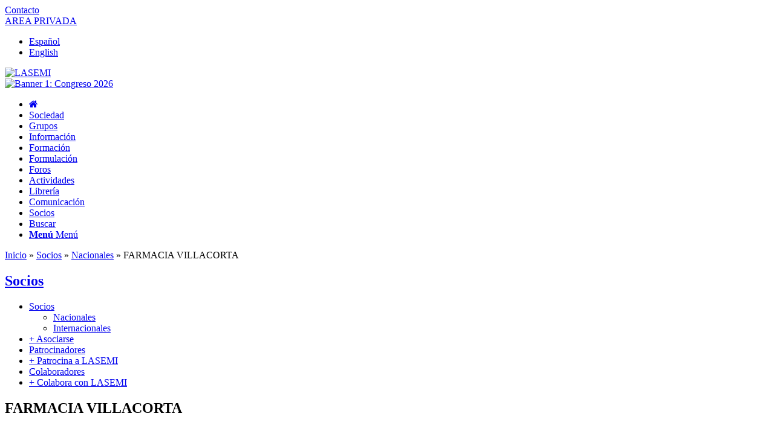

--- FILE ---
content_type: text/html; charset=UTF-8
request_url: https://www.lasemi.es/socios/farmacia-villacorta
body_size: 19720
content:
<!DOCTYPE html><html dir="ltr" lang="es" prefix="og: https://ogp.me/ns#" class="html_boxed responsive av-preloader-disabled  html_header_top html_logo_left html_bottom_nav_header html_menu_left html_slim html_header_sticky_disabled html_header_shrinking_disabled html_header_topbar_active html_mobile_menu_phone html_header_searchicon html_content_align_center html_header_unstick_top_disabled html_header_stretch_disabled html_minimal_header html_av-overlay-side html_av-overlay-side-classic html_av-submenu-noclone html_entry_id_20555 av-cookies-no-cookie-consent av-no-preview av-default-lightbox html_text_menu_active av-mobile-menu-switch-default"><head><script data-no-optimize="1">var litespeed_docref=sessionStorage.getItem("litespeed_docref");litespeed_docref&&(Object.defineProperty(document,"referrer",{get:function(){return litespeed_docref}}),sessionStorage.removeItem("litespeed_docref"));</script> <meta charset="UTF-8" /><meta name="robots" content="index, follow" /><meta name="viewport" content="width=device-width, initial-scale=1"><title>FARMACIA VILLACORTA - LASEMI</title><meta name="description" content="Tel.: (+34) 945 262 839" /><meta name="robots" content="max-image-preview:large" /><meta name="author" content="816 RABUSO"/><link rel="canonical" href="https://www.lasemi.es/socios/farmacia-villacorta" /><meta name="generator" content="All in One SEO Pro (AIOSEO) 4.9.3" /><meta property="og:locale" content="es_ES" /><meta property="og:site_name" content="LASEMI - Sociedad española del medicamento individualizado" /><meta property="og:type" content="article" /><meta property="og:title" content="FARMACIA VILLACORTA - LASEMI" /><meta property="og:description" content="Tel.: (+34) 945 262 839" /><meta property="og:url" content="https://www.lasemi.es/socios/farmacia-villacorta" /><meta property="og:image" content="https://www.lasemi.es/cms/files/LASEMI_Logo_RGB.jpg" /><meta property="og:image:secure_url" content="https://www.lasemi.es/cms/files/LASEMI_Logo_RGB.jpg" /><meta property="og:image:width" content="1890" /><meta property="og:image:height" content="1022" /><meta property="article:published_time" content="2023-11-08T10:54:03+00:00" /><meta property="article:modified_time" content="2024-07-04T07:51:51+00:00" /><meta name="twitter:card" content="summary_large_image" /><meta name="twitter:title" content="FARMACIA VILLACORTA - LASEMI" /><meta name="twitter:description" content="Tel.: (+34) 945 262 839" /><meta name="twitter:image" content="https://www.lasemi.es/cms/files/LASEMI_Logo_RGB.jpg" /> <script type="application/ld+json" class="aioseo-schema">{"@context":"https:\/\/schema.org","@graph":[{"@type":"BlogPosting","@id":"https:\/\/www.lasemi.es\/socios\/farmacia-villacorta#blogposting","name":"FARMACIA VILLACORTA - LASEMI","headline":"FARMACIA VILLACORTA","author":{"@id":"https:\/\/www.lasemi.es\/author\/816#author"},"publisher":{"@id":"https:\/\/www.lasemi.es\/#organization"},"image":{"@type":"ImageObject","url":"https:\/\/www.lasemi.es\/cms\/files\/LASEMI_Farmacia_Logo_690x390.jpg","@id":"https:\/\/www.lasemi.es\/socios\/farmacia-villacorta\/#articleImage","width":690,"height":390},"datePublished":"2023-11-08T11:54:03+01:00","dateModified":"2024-07-04T09:51:51+02:00","inLanguage":"es-ES","mainEntityOfPage":{"@id":"https:\/\/www.lasemi.es\/socios\/farmacia-villacorta#webpage"},"isPartOf":{"@id":"https:\/\/www.lasemi.es\/socios\/farmacia-villacorta#webpage"},"articleSection":"Nacionales, Socios"},{"@type":"BreadcrumbList","@id":"https:\/\/www.lasemi.es\/socios\/farmacia-villacorta#breadcrumblist","itemListElement":[{"@type":"ListItem","@id":"https:\/\/www.lasemi.es#listItem","position":1,"name":"Inicio","item":"https:\/\/www.lasemi.es","nextItem":{"@type":"ListItem","@id":"https:\/\/www.lasemi.es\/socios#listItem","name":"Socios"}},{"@type":"ListItem","@id":"https:\/\/www.lasemi.es\/socios#listItem","position":2,"name":"Socios","item":"https:\/\/www.lasemi.es\/socios","nextItem":{"@type":"ListItem","@id":"https:\/\/www.lasemi.es\/socios\/nacionales#listItem","name":"Nacionales"},"previousItem":{"@type":"ListItem","@id":"https:\/\/www.lasemi.es#listItem","name":"Inicio"}},{"@type":"ListItem","@id":"https:\/\/www.lasemi.es\/socios\/nacionales#listItem","position":3,"name":"Nacionales","item":"https:\/\/www.lasemi.es\/socios\/nacionales","nextItem":{"@type":"ListItem","@id":"https:\/\/www.lasemi.es\/socios\/farmacia-villacorta#listItem","name":"FARMACIA VILLACORTA"},"previousItem":{"@type":"ListItem","@id":"https:\/\/www.lasemi.es\/socios#listItem","name":"Socios"}},{"@type":"ListItem","@id":"https:\/\/www.lasemi.es\/socios\/farmacia-villacorta#listItem","position":4,"name":"FARMACIA VILLACORTA","previousItem":{"@type":"ListItem","@id":"https:\/\/www.lasemi.es\/socios\/nacionales#listItem","name":"Nacionales"}}]},{"@type":"Organization","@id":"https:\/\/www.lasemi.es\/#organization","name":"LASEMI","description":"Sociedad espa\u00f1ola del medicamento individualizado","url":"https:\/\/www.lasemi.es\/","telephone":"+34911591320","logo":{"@type":"ImageObject","url":"https:\/\/www.lasemi.es\/cms\/files\/LASEMI_Logo_RGB.jpg","@id":"https:\/\/www.lasemi.es\/socios\/farmacia-villacorta\/#organizationLogo","width":1890,"height":1022},"image":{"@id":"https:\/\/www.lasemi.es\/socios\/farmacia-villacorta\/#organizationLogo"},"sameAs":["https:\/\/www.instagram.com\/lasemi_esp\/","https:\/\/www.youtube.com\/@SociedadLASEMI","https:\/\/www.linkedin.com\/company\/LASEMI"]},{"@type":"Person","@id":"https:\/\/www.lasemi.es\/author\/816#author","url":"https:\/\/www.lasemi.es\/author\/816","name":"816 RABUSO"},{"@type":"WebPage","@id":"https:\/\/www.lasemi.es\/socios\/farmacia-villacorta#webpage","url":"https:\/\/www.lasemi.es\/socios\/farmacia-villacorta","name":"FARMACIA VILLACORTA - LASEMI","description":"Tel.: (+34) 945 262 839","inLanguage":"es-ES","isPartOf":{"@id":"https:\/\/www.lasemi.es\/#website"},"breadcrumb":{"@id":"https:\/\/www.lasemi.es\/socios\/farmacia-villacorta#breadcrumblist"},"author":{"@id":"https:\/\/www.lasemi.es\/author\/816#author"},"creator":{"@id":"https:\/\/www.lasemi.es\/author\/816#author"},"datePublished":"2023-11-08T11:54:03+01:00","dateModified":"2024-07-04T09:51:51+02:00"},{"@type":"WebSite","@id":"https:\/\/www.lasemi.es\/#website","url":"https:\/\/www.lasemi.es\/","name":"LASEMI","description":"Sociedad espa\u00f1ola del medicamento individualizado","inLanguage":"es-ES","publisher":{"@id":"https:\/\/www.lasemi.es\/#organization"}}]}</script> <link rel="alternate" type="application/rss+xml" title="LASEMI &raquo; Feed" href="https://www.lasemi.es/feed" /><link rel="alternate" type="application/rss+xml" title="LASEMI &raquo; Feed de los comentarios" href="https://www.lasemi.es/comments/feed" /><link rel="alternate" title="oEmbed (JSON)" type="application/json+oembed" href="https://www.lasemi.es/wp-json/oembed/1.0/embed?url=https%3A%2F%2Fwww.lasemi.es%2Fsocios%2Ffarmacia-villacorta" /><link rel="alternate" title="oEmbed (XML)" type="text/xml+oembed" href="https://www.lasemi.es/wp-json/oembed/1.0/embed?url=https%3A%2F%2Fwww.lasemi.es%2Fsocios%2Ffarmacia-villacorta&#038;format=xml" /><style id='wp-img-auto-sizes-contain-inline-css' type='text/css'>img:is([sizes=auto i],[sizes^="auto," i]){contain-intrinsic-size:3000px 1500px}
/*# sourceURL=wp-img-auto-sizes-contain-inline-css */</style><link data-optimized="2" rel="stylesheet" href="https://www.lasemi.es/cms/wp-content/litespeed/ucss/5b031fbe5f2a3cf5a934b0f721223796.css?ver=cb35e" /><style id='global-styles-inline-css' type='text/css'>:root{--wp--preset--aspect-ratio--square: 1;--wp--preset--aspect-ratio--4-3: 4/3;--wp--preset--aspect-ratio--3-4: 3/4;--wp--preset--aspect-ratio--3-2: 3/2;--wp--preset--aspect-ratio--2-3: 2/3;--wp--preset--aspect-ratio--16-9: 16/9;--wp--preset--aspect-ratio--9-16: 9/16;--wp--preset--color--black: #000000;--wp--preset--color--cyan-bluish-gray: #abb8c3;--wp--preset--color--white: #ffffff;--wp--preset--color--pale-pink: #f78da7;--wp--preset--color--vivid-red: #cf2e2e;--wp--preset--color--luminous-vivid-orange: #ff6900;--wp--preset--color--luminous-vivid-amber: #fcb900;--wp--preset--color--light-green-cyan: #7bdcb5;--wp--preset--color--vivid-green-cyan: #00d084;--wp--preset--color--pale-cyan-blue: #8ed1fc;--wp--preset--color--vivid-cyan-blue: #0693e3;--wp--preset--color--vivid-purple: #9b51e0;--wp--preset--color--metallic-red: #b02b2c;--wp--preset--color--maximum-yellow-red: #edae44;--wp--preset--color--yellow-sun: #eeee22;--wp--preset--color--palm-leaf: #83a846;--wp--preset--color--aero: #7bb0e7;--wp--preset--color--old-lavender: #745f7e;--wp--preset--color--steel-teal: #5f8789;--wp--preset--color--raspberry-pink: #d65799;--wp--preset--color--medium-turquoise: #4ecac2;--wp--preset--gradient--vivid-cyan-blue-to-vivid-purple: linear-gradient(135deg,rgb(6,147,227) 0%,rgb(155,81,224) 100%);--wp--preset--gradient--light-green-cyan-to-vivid-green-cyan: linear-gradient(135deg,rgb(122,220,180) 0%,rgb(0,208,130) 100%);--wp--preset--gradient--luminous-vivid-amber-to-luminous-vivid-orange: linear-gradient(135deg,rgb(252,185,0) 0%,rgb(255,105,0) 100%);--wp--preset--gradient--luminous-vivid-orange-to-vivid-red: linear-gradient(135deg,rgb(255,105,0) 0%,rgb(207,46,46) 100%);--wp--preset--gradient--very-light-gray-to-cyan-bluish-gray: linear-gradient(135deg,rgb(238,238,238) 0%,rgb(169,184,195) 100%);--wp--preset--gradient--cool-to-warm-spectrum: linear-gradient(135deg,rgb(74,234,220) 0%,rgb(151,120,209) 20%,rgb(207,42,186) 40%,rgb(238,44,130) 60%,rgb(251,105,98) 80%,rgb(254,248,76) 100%);--wp--preset--gradient--blush-light-purple: linear-gradient(135deg,rgb(255,206,236) 0%,rgb(152,150,240) 100%);--wp--preset--gradient--blush-bordeaux: linear-gradient(135deg,rgb(254,205,165) 0%,rgb(254,45,45) 50%,rgb(107,0,62) 100%);--wp--preset--gradient--luminous-dusk: linear-gradient(135deg,rgb(255,203,112) 0%,rgb(199,81,192) 50%,rgb(65,88,208) 100%);--wp--preset--gradient--pale-ocean: linear-gradient(135deg,rgb(255,245,203) 0%,rgb(182,227,212) 50%,rgb(51,167,181) 100%);--wp--preset--gradient--electric-grass: linear-gradient(135deg,rgb(202,248,128) 0%,rgb(113,206,126) 100%);--wp--preset--gradient--midnight: linear-gradient(135deg,rgb(2,3,129) 0%,rgb(40,116,252) 100%);--wp--preset--font-size--small: 1rem;--wp--preset--font-size--medium: 1.125rem;--wp--preset--font-size--large: 1.75rem;--wp--preset--font-size--x-large: clamp(1.75rem, 3vw, 2.25rem);--wp--preset--spacing--20: 0.44rem;--wp--preset--spacing--30: 0.67rem;--wp--preset--spacing--40: 1rem;--wp--preset--spacing--50: 1.5rem;--wp--preset--spacing--60: 2.25rem;--wp--preset--spacing--70: 3.38rem;--wp--preset--spacing--80: 5.06rem;--wp--preset--shadow--natural: 6px 6px 9px rgba(0, 0, 0, 0.2);--wp--preset--shadow--deep: 12px 12px 50px rgba(0, 0, 0, 0.4);--wp--preset--shadow--sharp: 6px 6px 0px rgba(0, 0, 0, 0.2);--wp--preset--shadow--outlined: 6px 6px 0px -3px rgb(255, 255, 255), 6px 6px rgb(0, 0, 0);--wp--preset--shadow--crisp: 6px 6px 0px rgb(0, 0, 0);}:root { --wp--style--global--content-size: 800px;--wp--style--global--wide-size: 1130px; }:where(body) { margin: 0; }.wp-site-blocks > .alignleft { float: left; margin-right: 2em; }.wp-site-blocks > .alignright { float: right; margin-left: 2em; }.wp-site-blocks > .aligncenter { justify-content: center; margin-left: auto; margin-right: auto; }:where(.is-layout-flex){gap: 0.5em;}:where(.is-layout-grid){gap: 0.5em;}.is-layout-flow > .alignleft{float: left;margin-inline-start: 0;margin-inline-end: 2em;}.is-layout-flow > .alignright{float: right;margin-inline-start: 2em;margin-inline-end: 0;}.is-layout-flow > .aligncenter{margin-left: auto !important;margin-right: auto !important;}.is-layout-constrained > .alignleft{float: left;margin-inline-start: 0;margin-inline-end: 2em;}.is-layout-constrained > .alignright{float: right;margin-inline-start: 2em;margin-inline-end: 0;}.is-layout-constrained > .aligncenter{margin-left: auto !important;margin-right: auto !important;}.is-layout-constrained > :where(:not(.alignleft):not(.alignright):not(.alignfull)){max-width: var(--wp--style--global--content-size);margin-left: auto !important;margin-right: auto !important;}.is-layout-constrained > .alignwide{max-width: var(--wp--style--global--wide-size);}body .is-layout-flex{display: flex;}.is-layout-flex{flex-wrap: wrap;align-items: center;}.is-layout-flex > :is(*, div){margin: 0;}body .is-layout-grid{display: grid;}.is-layout-grid > :is(*, div){margin: 0;}body{padding-top: 0px;padding-right: 0px;padding-bottom: 0px;padding-left: 0px;}a:where(:not(.wp-element-button)){text-decoration: underline;}:root :where(.wp-element-button, .wp-block-button__link){background-color: #32373c;border-width: 0;color: #fff;font-family: inherit;font-size: inherit;font-style: inherit;font-weight: inherit;letter-spacing: inherit;line-height: inherit;padding-top: calc(0.667em + 2px);padding-right: calc(1.333em + 2px);padding-bottom: calc(0.667em + 2px);padding-left: calc(1.333em + 2px);text-decoration: none;text-transform: inherit;}.has-black-color{color: var(--wp--preset--color--black) !important;}.has-cyan-bluish-gray-color{color: var(--wp--preset--color--cyan-bluish-gray) !important;}.has-white-color{color: var(--wp--preset--color--white) !important;}.has-pale-pink-color{color: var(--wp--preset--color--pale-pink) !important;}.has-vivid-red-color{color: var(--wp--preset--color--vivid-red) !important;}.has-luminous-vivid-orange-color{color: var(--wp--preset--color--luminous-vivid-orange) !important;}.has-luminous-vivid-amber-color{color: var(--wp--preset--color--luminous-vivid-amber) !important;}.has-light-green-cyan-color{color: var(--wp--preset--color--light-green-cyan) !important;}.has-vivid-green-cyan-color{color: var(--wp--preset--color--vivid-green-cyan) !important;}.has-pale-cyan-blue-color{color: var(--wp--preset--color--pale-cyan-blue) !important;}.has-vivid-cyan-blue-color{color: var(--wp--preset--color--vivid-cyan-blue) !important;}.has-vivid-purple-color{color: var(--wp--preset--color--vivid-purple) !important;}.has-metallic-red-color{color: var(--wp--preset--color--metallic-red) !important;}.has-maximum-yellow-red-color{color: var(--wp--preset--color--maximum-yellow-red) !important;}.has-yellow-sun-color{color: var(--wp--preset--color--yellow-sun) !important;}.has-palm-leaf-color{color: var(--wp--preset--color--palm-leaf) !important;}.has-aero-color{color: var(--wp--preset--color--aero) !important;}.has-old-lavender-color{color: var(--wp--preset--color--old-lavender) !important;}.has-steel-teal-color{color: var(--wp--preset--color--steel-teal) !important;}.has-raspberry-pink-color{color: var(--wp--preset--color--raspberry-pink) !important;}.has-medium-turquoise-color{color: var(--wp--preset--color--medium-turquoise) !important;}.has-black-background-color{background-color: var(--wp--preset--color--black) !important;}.has-cyan-bluish-gray-background-color{background-color: var(--wp--preset--color--cyan-bluish-gray) !important;}.has-white-background-color{background-color: var(--wp--preset--color--white) !important;}.has-pale-pink-background-color{background-color: var(--wp--preset--color--pale-pink) !important;}.has-vivid-red-background-color{background-color: var(--wp--preset--color--vivid-red) !important;}.has-luminous-vivid-orange-background-color{background-color: var(--wp--preset--color--luminous-vivid-orange) !important;}.has-luminous-vivid-amber-background-color{background-color: var(--wp--preset--color--luminous-vivid-amber) !important;}.has-light-green-cyan-background-color{background-color: var(--wp--preset--color--light-green-cyan) !important;}.has-vivid-green-cyan-background-color{background-color: var(--wp--preset--color--vivid-green-cyan) !important;}.has-pale-cyan-blue-background-color{background-color: var(--wp--preset--color--pale-cyan-blue) !important;}.has-vivid-cyan-blue-background-color{background-color: var(--wp--preset--color--vivid-cyan-blue) !important;}.has-vivid-purple-background-color{background-color: var(--wp--preset--color--vivid-purple) !important;}.has-metallic-red-background-color{background-color: var(--wp--preset--color--metallic-red) !important;}.has-maximum-yellow-red-background-color{background-color: var(--wp--preset--color--maximum-yellow-red) !important;}.has-yellow-sun-background-color{background-color: var(--wp--preset--color--yellow-sun) !important;}.has-palm-leaf-background-color{background-color: var(--wp--preset--color--palm-leaf) !important;}.has-aero-background-color{background-color: var(--wp--preset--color--aero) !important;}.has-old-lavender-background-color{background-color: var(--wp--preset--color--old-lavender) !important;}.has-steel-teal-background-color{background-color: var(--wp--preset--color--steel-teal) !important;}.has-raspberry-pink-background-color{background-color: var(--wp--preset--color--raspberry-pink) !important;}.has-medium-turquoise-background-color{background-color: var(--wp--preset--color--medium-turquoise) !important;}.has-black-border-color{border-color: var(--wp--preset--color--black) !important;}.has-cyan-bluish-gray-border-color{border-color: var(--wp--preset--color--cyan-bluish-gray) !important;}.has-white-border-color{border-color: var(--wp--preset--color--white) !important;}.has-pale-pink-border-color{border-color: var(--wp--preset--color--pale-pink) !important;}.has-vivid-red-border-color{border-color: var(--wp--preset--color--vivid-red) !important;}.has-luminous-vivid-orange-border-color{border-color: var(--wp--preset--color--luminous-vivid-orange) !important;}.has-luminous-vivid-amber-border-color{border-color: var(--wp--preset--color--luminous-vivid-amber) !important;}.has-light-green-cyan-border-color{border-color: var(--wp--preset--color--light-green-cyan) !important;}.has-vivid-green-cyan-border-color{border-color: var(--wp--preset--color--vivid-green-cyan) !important;}.has-pale-cyan-blue-border-color{border-color: var(--wp--preset--color--pale-cyan-blue) !important;}.has-vivid-cyan-blue-border-color{border-color: var(--wp--preset--color--vivid-cyan-blue) !important;}.has-vivid-purple-border-color{border-color: var(--wp--preset--color--vivid-purple) !important;}.has-metallic-red-border-color{border-color: var(--wp--preset--color--metallic-red) !important;}.has-maximum-yellow-red-border-color{border-color: var(--wp--preset--color--maximum-yellow-red) !important;}.has-yellow-sun-border-color{border-color: var(--wp--preset--color--yellow-sun) !important;}.has-palm-leaf-border-color{border-color: var(--wp--preset--color--palm-leaf) !important;}.has-aero-border-color{border-color: var(--wp--preset--color--aero) !important;}.has-old-lavender-border-color{border-color: var(--wp--preset--color--old-lavender) !important;}.has-steel-teal-border-color{border-color: var(--wp--preset--color--steel-teal) !important;}.has-raspberry-pink-border-color{border-color: var(--wp--preset--color--raspberry-pink) !important;}.has-medium-turquoise-border-color{border-color: var(--wp--preset--color--medium-turquoise) !important;}.has-vivid-cyan-blue-to-vivid-purple-gradient-background{background: var(--wp--preset--gradient--vivid-cyan-blue-to-vivid-purple) !important;}.has-light-green-cyan-to-vivid-green-cyan-gradient-background{background: var(--wp--preset--gradient--light-green-cyan-to-vivid-green-cyan) !important;}.has-luminous-vivid-amber-to-luminous-vivid-orange-gradient-background{background: var(--wp--preset--gradient--luminous-vivid-amber-to-luminous-vivid-orange) !important;}.has-luminous-vivid-orange-to-vivid-red-gradient-background{background: var(--wp--preset--gradient--luminous-vivid-orange-to-vivid-red) !important;}.has-very-light-gray-to-cyan-bluish-gray-gradient-background{background: var(--wp--preset--gradient--very-light-gray-to-cyan-bluish-gray) !important;}.has-cool-to-warm-spectrum-gradient-background{background: var(--wp--preset--gradient--cool-to-warm-spectrum) !important;}.has-blush-light-purple-gradient-background{background: var(--wp--preset--gradient--blush-light-purple) !important;}.has-blush-bordeaux-gradient-background{background: var(--wp--preset--gradient--blush-bordeaux) !important;}.has-luminous-dusk-gradient-background{background: var(--wp--preset--gradient--luminous-dusk) !important;}.has-pale-ocean-gradient-background{background: var(--wp--preset--gradient--pale-ocean) !important;}.has-electric-grass-gradient-background{background: var(--wp--preset--gradient--electric-grass) !important;}.has-midnight-gradient-background{background: var(--wp--preset--gradient--midnight) !important;}.has-small-font-size{font-size: var(--wp--preset--font-size--small) !important;}.has-medium-font-size{font-size: var(--wp--preset--font-size--medium) !important;}.has-large-font-size{font-size: var(--wp--preset--font-size--large) !important;}.has-x-large-font-size{font-size: var(--wp--preset--font-size--x-large) !important;}
/*# sourceURL=global-styles-inline-css */</style> <script type="litespeed/javascript" data-src="https://www.lasemi.es/cms/wp-includes/js/jquery/jquery.min.js" id="jquery-core-js"></script> <script id="3d-flip-book-client-locale-loader-js-extra" type="litespeed/javascript">var FB3D_CLIENT_LOCALE={"ajaxurl":"https://www.lasemi.es/cms/wp-admin/admin-ajax.php","dictionary":{"Table of contents":"Table of contents","Close":"Close","Bookmarks":"Bookmarks","Thumbnails":"Thumbnails","Search":"Search","Share":"Share","Facebook":"Facebook","Twitter":"Twitter","Email":"Email","Play":"Play","Previous page":"Previous page","Next page":"Next page","Zoom in":"Zoom in","Zoom out":"Zoom out","Fit view":"Fit view","Auto play":"Auto play","Full screen":"Full screen","More":"More","Smart pan":"Smart pan","Single page":"Single page","Sounds":"Sounds","Stats":"Stats","Print":"Print","Download":"Download","Goto first page":"Goto first page","Goto last page":"Goto last page"},"images":"https://www.lasemi.es/cms/wp-content/plugins/3d-flip-book/assets/images/","jsData":{"urls":[],"posts":{"ids_mis":[],"ids":[]},"pages":[],"firstPages":[],"bookCtrlProps":{"actions":{"cmdDefaultZoom":{"enabled":"0","enabledInNarrow":"0"},"cmdFastBackward":{"enabled":"0","enabledInNarrow":"0"},"cmdBackward":{"enabled":"auto","enabledInNarrow":"1"},"cmdBigBackward":{"enabled":"0","enabledInNarrow":"0"},"cmdForward":{"enabled":"auto","enabledInNarrow":"1"},"cmdBigForward":{"enabled":"0","enabledInNarrow":"0"},"cmdFastForward":{"enabled":"0","enabledInNarrow":"0"},"cmdSave":{"enabled":"0","enabledInNarrow":"0"},"cmdPrint":{"enabled":"0","enabledInNarrow":"0"},"widSettings":{"enabled":"0","enabledInNarrow":"0"},"cmdSinglePage":{"enabled":"0","active":"0","enabledInNarrow":"1","activeForMobile":"auto"},"cmdSounds":{"enabled":"0","enabledInNarrow":"0","active":"0"},"cmdStats":{"enabled":"0","enabledInNarrow":"0","active":"0"},"cmdLightingUp":{"enabled":"0","enabledInNarrow":"0"},"cmdLightingDown":{"enabled":"0","enabledInNarrow":"0"},"mouseCmdRotate":{"enabled":"0"},"cmdShare":{"enabled":"0","enabledInNarrow":"0"}},"flushed":!0},"bookTemplates":[]},"key":"3d-flip-book","pdfJS":{"pdfJsLib":"https://www.lasemi.es/cms/wp-content/plugins/3d-flip-book/assets/js/pdf.min.js?ver=4.3.136","pdfJsWorker":"https://www.lasemi.es/cms/wp-content/plugins/3d-flip-book/assets/js/pdf.worker.js?ver=4.3.136","stablePdfJsLib":"https://www.lasemi.es/cms/wp-content/plugins/3d-flip-book/assets/js/stable/pdf.min.js?ver=2.5.207","stablePdfJsWorker":"https://www.lasemi.es/cms/wp-content/plugins/3d-flip-book/assets/js/stable/pdf.worker.js?ver=2.5.207","pdfJsCMapUrl":"https://www.lasemi.es/cms/wp-content/plugins/3d-flip-book/assets/cmaps/"},"cacheurl":"https://www.lasemi.es/cms/files/3d-flip-book/cache/","pluginsurl":"https://www.lasemi.es/cms/wp-content/plugins/","pluginurl":"https://www.lasemi.es/cms/wp-content/plugins/3d-flip-book/","thumbnailSize":{"width":"80","height":"80"},"version":"1.16.16"}</script> <link rel="https://api.w.org/" href="https://www.lasemi.es/wp-json/" /><link rel="alternate" title="JSON" type="application/json" href="https://www.lasemi.es/wp-json/wp/v2/posts/20555" /><style>.cmplz-hidden {
					display: none !important;
				}</style><link rel="profile" href="https://gmpg.org/xfn/11" /><link rel="alternate" type="application/rss+xml" title="LASEMI RSS2 Feed" href="https://www.lasemi.es/feed" /><link rel="pingback" href="https://www.lasemi.es/cms/xmlrpc.php" />
<!--[if lt IE 9]><script src="https://www.lasemi.es/cms/wp-content/themes/enfold/js/html5shiv.js"></script><![endif]--><link rel="icon" href="https://www.lasemi.es/cms/files/LASEMI_favicon.jpg" type="image/x-icon"> <script type="litespeed/javascript">window.ajaxurl="https://www.lasemi.es/cms/wp-admin/admin-ajax.php"
window.WPBannerize={"General":{"impressions_enabled":!0,"clicks_enabled":!0},"Layout":{"top":0,"right":0,"bottom":0,"left":0},"impressions":{"enabled":!0,"keep_clean":"disabled","max_records":1000,"num_months":3,"schedules":"twicedaily"},"clicks":{"enabled":!0,"keep_clean":"disabled","max_records":1000,"num_months":3,"schedules":"twicedaily"},"geolocalization":{"ipstack":{"api_key":""}},"theme":{"campaigns":{"custom_template":{"enabled":!1,"header":!0,"footer":!0,"sidebar":!0,"file":"custom-taxonomy-template.php"},"custom_file":""},"banner":{"custom_template":{"enabled":!1,"header":!0,"footer":!0,"sidebar":!0,"file":"custom-single-template.php"},"custom_file":""}}};window.WPBannerize.nonce='7d06d8194d'</script> <style type="text/css">@font-face {font-family: 'entypo-fontello'; font-weight: normal; font-style: normal; font-display: auto;
		src: url('https://www.lasemi.es/cms/wp-content/themes/enfold/config-templatebuilder/avia-template-builder/assets/fonts/entypo-fontello.woff2') format('woff2'),
		url('https://www.lasemi.es/cms/wp-content/themes/enfold/config-templatebuilder/avia-template-builder/assets/fonts/entypo-fontello.woff') format('woff'),
		url('https://www.lasemi.es/cms/wp-content/themes/enfold/config-templatebuilder/avia-template-builder/assets/fonts/entypo-fontello.ttf') format('truetype'),
		url('https://www.lasemi.es/cms/wp-content/themes/enfold/config-templatebuilder/avia-template-builder/assets/fonts/entypo-fontello.svg#entypo-fontello') format('svg'),
		url('https://www.lasemi.es/cms/wp-content/themes/enfold/config-templatebuilder/avia-template-builder/assets/fonts/entypo-fontello.eot'),
		url('https://www.lasemi.es/cms/wp-content/themes/enfold/config-templatebuilder/avia-template-builder/assets/fonts/entypo-fontello.eot?#iefix') format('embedded-opentype');
		} #top .avia-font-entypo-fontello, body .avia-font-entypo-fontello, html body [data-av_iconfont='entypo-fontello']:before{ font-family: 'entypo-fontello'; }</style><link href="https://maxcdn.bootstrapcdn.com/font-awesome/4.6.3/css/font-awesome.min.css" rel="stylesheet"/></head><body data-rsssl=1 data-cmplz=2 id="top" class="wp-singular post-template-default single single-post postid-20555 single-format-standard wp-theme-enfold wp-child-theme-lasemi boxed no_sidebar_border rtl_columns av-curtain-numeric verdana-websave verdana  avia-responsive-images-support" itemscope="itemscope" itemtype="https://schema.org/WebPage" > <script id="bbp-swap-no-js-body-class" type="litespeed/javascript">document.body.className=document.body.className.replace('bbp-no-js','bbp-js')</script> <div id='wrap_all'><header id='header' class='all_colors header_color light_bg_color  av_header_top av_logo_left av_bottom_nav_header av_menu_left av_slim av_header_sticky_disabled av_header_shrinking_disabled av_header_stretch_disabled av_mobile_menu_phone av_header_searchicon av_header_unstick_top_disabled av_minimal_header av_header_border_disabled' data-av_shrink_factor='50' role="banner" itemscope="itemscope" itemtype="https://schema.org/WPHeader" ><div id='header_meta' class='container_wrap container_wrap_meta  av_secondary_right av_extra_header_active av_entry_id_20555'><div class='container'><div id="contact_link"><a href="https://www.lasemi.es/contacto" title="Contacto">Contacto</a></div><div id="login_link"><a href="https://www.lasemi.es/privado/presentacion" title="AREA PRIVADA">AREA PRIVADA</a></div><nav class='sub_menu'  role="navigation" itemscope="itemscope" itemtype="https://schema.org/SiteNavigationElement" ><ul role="menu" class="menu" id="avia2-menu"><li role="menuitem" id="menu-item-7396" class="menu-item menu-item-type-custom menu-item-object-custom menu-item-7396"><a href="https://www.lasemi.es/sociedad">Español</a></li><li role="menuitem" id="menu-item-7397" class="menu-item menu-item-type-post_type menu-item-object-page menu-item-7397"><a href="https://www.lasemi.es/sociedad/about">English</a></li></ul></nav></div></div><div  id='header_main' class='container_wrap container_wrap_logo'><div class='container av-logo-container'><div class='inner-container'><span class='logo avia-standard-logo'><a href='https://www.lasemi.es/' class='' aria-label='logo_lasemi' title='logo_lasemi'><img data-lazyloaded="1" src="[data-uri]" data-src="https://www.lasemi.es/cms/files/logo_lasemi-1.png.webp" height="100" width="300" alt='LASEMI' title='logo_lasemi' /></a></span><div class="banner_head"><div id="banner1"><div id="banner1"><div class="wp_bannerize_container wp_bannerize_layout_vertical"><div class="wp_bannerize_banner_box wp_bannerize_category_banner1" style="" data-title="Banner 1: Congreso 2026" data-mime_type="image-jpeg" data-banner_id="27294" id="wpbanner-27294"><a href="https://www.lasemi.es/congreso"  ><img data-lazyloaded="1" src="[data-uri]" border="0" width="728" height="90" data-src="https://www.lasemi.es/cms/files/LASEMI_Congreso_Internacional_2026_Banner_782x90_251104.jpg" alt="Banner 1: Congreso 2026" title="Banner 1: Congreso 2026" /></a></div></div></div></div></div></div></div><div id='header_main_alternate' class='container_wrap'><div class='container'><nav class='main_menu' data-selectname='Selecciona una página'  role="navigation" itemscope="itemscope" itemtype="https://schema.org/SiteNavigationElement" ><div class="avia-menu av-main-nav-wrap"><ul role="menu" class="menu av-main-nav" id="avia-menu"><li role="menuitem" id="menu-item-7400" class="menu-item menu-item-type-custom menu-item-object-custom menu-item-home menu-item-top-level menu-item-top-level-1"><a href="https://www.lasemi.es" itemprop="url" tabindex="0"><span class="avia-bullet"></span><span class="avia-menu-text"><i class="fa fa-home" aria-hidden="true"></i></span><span class="avia-menu-fx"><span class="avia-arrow-wrap"><span class="avia-arrow"></span></span></span></a></li><li role="menuitem" id="menu-item-25053" class="menu-item menu-item-type-post_type menu-item-object-page menu-item-top-level menu-item-top-level-2"><a href="https://www.lasemi.es/sociedad" itemprop="url" tabindex="0"><span class="avia-bullet"></span><span class="avia-menu-text">Sociedad</span><span class="avia-menu-fx"><span class="avia-arrow-wrap"><span class="avia-arrow"></span></span></span></a></li><li role="menuitem" id="menu-item-25063" class="menu-item menu-item-type-post_type menu-item-object-page menu-item-top-level menu-item-top-level-3"><a href="https://www.lasemi.es/grupos" itemprop="url" tabindex="0"><span class="avia-bullet"></span><span class="avia-menu-text">Grupos</span><span class="avia-menu-fx"><span class="avia-arrow-wrap"><span class="avia-arrow"></span></span></span></a></li><li role="menuitem" id="menu-item-25066" class="menu-item menu-item-type-post_type menu-item-object-page menu-item-top-level menu-item-top-level-4"><a href="https://www.lasemi.es/informacion" itemprop="url" tabindex="0"><span class="avia-bullet"></span><span class="avia-menu-text">Información</span><span class="avia-menu-fx"><span class="avia-arrow-wrap"><span class="avia-arrow"></span></span></span></a></li><li role="menuitem" id="menu-item-25069" class="menu-item menu-item-type-post_type menu-item-object-page menu-item-top-level menu-item-top-level-5"><a href="https://www.lasemi.es/formacion" itemprop="url" tabindex="0"><span class="avia-bullet"></span><span class="avia-menu-text">Formación</span><span class="avia-menu-fx"><span class="avia-arrow-wrap"><span class="avia-arrow"></span></span></span></a></li><li role="menuitem" id="menu-item-25073" class="menu-item menu-item-type-post_type menu-item-object-page menu-item-top-level menu-item-top-level-6"><a href="https://www.lasemi.es/formulacion" itemprop="url" tabindex="0"><span class="avia-bullet"></span><span class="avia-menu-text">Formulación</span><span class="avia-menu-fx"><span class="avia-arrow-wrap"><span class="avia-arrow"></span></span></span></a></li><li role="menuitem" id="menu-item-24889" class="menu-item menu-item-type-post_type_archive menu-item-object-forum menu-item-top-level menu-item-top-level-7"><a href="https://www.lasemi.es/foros" itemprop="url" tabindex="0"><span class="avia-bullet"></span><span class="avia-menu-text">Foros</span><span class="avia-menu-fx"><span class="avia-arrow-wrap"><span class="avia-arrow"></span></span></span></a></li><li role="menuitem" id="menu-item-25045" class="menu-item menu-item-type-taxonomy menu-item-object-category menu-item-top-level menu-item-top-level-8"><a href="https://www.lasemi.es/actividades" itemprop="url" tabindex="0"><span class="avia-bullet"></span><span class="avia-menu-text">Actividades</span><span class="avia-menu-fx"><span class="avia-arrow-wrap"><span class="avia-arrow"></span></span></span></a></li><li role="menuitem" id="menu-item-25047" class="menu-item menu-item-type-taxonomy menu-item-object-category menu-item-top-level menu-item-top-level-9"><a href="https://www.lasemi.es/libreria" itemprop="url" tabindex="0"><span class="avia-bullet"></span><span class="avia-menu-text">Librería</span><span class="avia-menu-fx"><span class="avia-arrow-wrap"><span class="avia-arrow"></span></span></span></a></li><li role="menuitem" id="menu-item-25046" class="menu-item menu-item-type-taxonomy menu-item-object-category menu-item-top-level menu-item-top-level-10"><a href="https://www.lasemi.es/comunicacion" itemprop="url" tabindex="0"><span class="avia-bullet"></span><span class="avia-menu-text">Comunicación</span><span class="avia-menu-fx"><span class="avia-arrow-wrap"><span class="avia-arrow"></span></span></span></a></li><li role="menuitem" id="menu-item-25048" class="menu-item menu-item-type-taxonomy menu-item-object-category current-post-ancestor current-menu-parent current-post-parent menu-item-top-level menu-item-top-level-11"><a href="https://www.lasemi.es/socios" itemprop="url" tabindex="0"><span class="avia-bullet"></span><span class="avia-menu-text">Socios</span><span class="avia-menu-fx"><span class="avia-arrow-wrap"><span class="avia-arrow"></span></span></span></a></li><li id="menu-item-search" class="noMobile menu-item menu-item-search-dropdown menu-item-avia-special" role="menuitem"><a aria-label="Buscar" href="?s=" rel="nofollow" data-avia-search-tooltip="&lt;form role=&quot;search&quot; action=&quot;https://www.lasemi.es/&quot; id=&quot;searchform&quot; method=&quot;get&quot; class=&quot;&quot;&gt;
&lt;div&gt;
&lt;input type=&quot;submit&quot; value=&quot;&quot; id=&quot;searchsubmit&quot; class=&quot;button avia-font-entypo-fontello&quot; /&gt;
&lt;input type=&quot;text&quot; id=&quot;s&quot; name=&quot;s&quot; value=&quot;&quot; placeholder=&#039;Buscar&#039; /&gt;
&lt;/div&gt;
&lt;/form&gt;" aria-hidden='false' data-av_icon='' data-av_iconfont='entypo-fontello'><span class="avia_hidden_link_text">Buscar</span></a></li><li class="av-burger-menu-main menu-item-avia-special " role="menuitem">
<a href="#" aria-label="Menú" aria-hidden="false">
<span class="av-hamburger av-hamburger--spin av-js-hamburger">
<span class="av-hamburger-box">
<span class="av-hamburger-inner"></span>
<strong>Menú</strong>
</span>
</span>
<span class="avia_hidden_link_text">Menú</span>
</a></li></ul></div></nav></div></div></div><div class="header_bg"></div></header><div id='main' class='all_colors' data-scroll-offset='0'><div  class="cont_breads"><div class="aioseo-breadcrumbs"><span class="aioseo-breadcrumb">
<a href="https://www.lasemi.es" title="Inicio">Inicio</a>
</span><span class="aioseo-breadcrumb-separator">»</span><span class="aioseo-breadcrumb">
<a href="https://www.lasemi.es/socios" title="Socios">Socios</a>
</span><span class="aioseo-breadcrumb-separator">»</span><span class="aioseo-breadcrumb">
<a href="https://www.lasemi.es/socios/nacionales" title="Nacionales">Nacionales</a>
</span><span class="aioseo-breadcrumb-separator">»</span><span class="aioseo-breadcrumb">
FARMACIA VILLACORTA
</span></div></div><div class='responsivesidebar'><div class='inner_sidebar extralight-border'><div class="widget menu_widget"><h2 class="menu-seccion"><a href="#" title="menu">Socios</a></h2><div class="menu-socios-container"><ul id="menu-socios" class="menu_side_top"><li id="menu-item-6477" class="menu-item menu-item-type-taxonomy menu-item-object-category current-post-ancestor current-menu-parent current-post-parent menu-item-has-children menu-item-6477"><a href="https://www.lasemi.es/socios" title="Todos los miembros">Socios</a><ul class="sub-menu"><li id="menu-item-17850" class="menu-item menu-item-type-taxonomy menu-item-object-category current-post-ancestor current-menu-parent current-post-parent menu-item-17850"><a href="https://www.lasemi.es/socios/nacionales">Nacionales</a></li><li id="menu-item-17848" class="menu-item menu-item-type-taxonomy menu-item-object-category menu-item-17848"><a href="https://www.lasemi.es/socios/internacionales">Internacionales</a></li></ul></li><li id="menu-item-11242" class="menu-item menu-item-type-post_type menu-item-object-page menu-item-11242"><a href="https://www.lasemi.es/sociedad/participar/socio">+ Asociarse</a></li><li id="menu-item-22557" class="menu-item menu-item-type-taxonomy menu-item-object-category menu-item-22557"><a href="https://www.lasemi.es/socios/patrocinadores">Patrocinadores</a></li><li id="menu-item-22571" class="menu-item menu-item-type-post_type menu-item-object-page menu-item-22571"><a href="https://www.lasemi.es/sociedad/participar/patrocinador">+ Patrocina a LASEMI</a></li><li id="menu-item-18388" class="menu-item menu-item-type-taxonomy menu-item-object-category menu-item-18388"><a href="https://www.lasemi.es/colaboradores">Colaboradores</a></li><li id="menu-item-11243" class="menu-item menu-item-type-post_type menu-item-object-page menu-item-11243"><a href="https://www.lasemi.es/sociedad/participar/colaborador">+ Colabora con LASEMI</a></li></ul></div></div></div></div><div class='container_wrap container_wrap_first main_color sidebar_left'><div class='container template-blog template-single-blog '><main class='content units av-content-small  av-blog-meta-comments-disabled av-blog-meta-html-info-disabled'  role="main" itemscope="itemscope" itemtype="https://schema.org/Blog" ><div class="col_left_main"><article class='post-entry post-entry-type-standard post-entry-20555 post-loop-1 post-parity-odd post-entry-last single-big  post-20555 post type-post status-publish format-standard hentry category-nacionales category-socios'  itemscope="itemscope" itemtype="https://schema.org/BlogPosting" itemprop="blogPost" ><div class='blog-meta'></div><div class='entry-content-wrapper clearfix standard-content'><header class="entry-content-header"><h1 class='xxxxx post-title entry-title '  itemprop="headline" ><span>FARMACIA VILLACORTA			<span class='post-format-icon minor-meta'></span>	</span></h1></header><div class="entry-content"  itemprop="text" ><p><img data-lazyloaded="1" src="[data-uri]" decoding="async" class="alignnone size-full wp-image-20344" data-src="https://www.lasemi.es/cms/files/LASEMI_Farmacia_Logo_690x390.jpg.webp" alt="" width="690" height="390" data-srcset="https://www.lasemi.es/cms/files/LASEMI_Farmacia_Logo_690x390.jpg.webp 690w, https://www.lasemi.es/cms/files/LASEMI_Farmacia_Logo_690x390-230x130.jpg.webp 230w" data-sizes="(max-width: 690px) 100vw, 690px" /></p><h2>Datos de contacto</h2><p>FARMACIA FILLACORTA</p><p>Portal de Legutino, 3<br />
01002 &#8211; Vitoria-Gasteiz, Álava<br />
(ESPAÑA)</p><p>Tel.: (+34) 945 262 839</p><h2>Formas elaboradas:</h2><ul><li>Orales líquidas</li><li>Tópicas</li><li>Cápsulas</li><li>Supositorios</li><li>Óvulos</li></ul></div><footer class="entry-footer"><div class='av-share-box'><h5 class='av-share-link-description av-no-toc '>Compartir por</h5><ul class='av-share-box-list noLightbox'><li class='av-share-link av-social-link-linkedin' ><a target="_blank" aria-label="Compartir por LinkedIn" href='https://linkedin.com/shareArticle?mini=true&#038;title=FARMACIA%20VILLACORTA&#038;url=https://www.lasemi.es/socios/farmacia-villacorta' aria-hidden='false' data-av_icon='' data-av_iconfont='entypo-fontello' title='' data-avia-related-tooltip='Compartir por LinkedIn' rel="noopener"><span class='avia_hidden_link_text'>Compartir por LinkedIn</span></a></li><li class='av-share-link av-social-link-facebook' ><a target="_blank" aria-label="Compartir por Facebook" href='https://www.facebook.com/sharer.php?u=https://www.lasemi.es/socios/farmacia-villacorta&#038;t=FARMACIA%20VILLACORTA' aria-hidden='false' data-av_icon='' data-av_iconfont='entypo-fontello' title='' data-avia-related-tooltip='Compartir por Facebook' rel="noopener"><span class='avia_hidden_link_text'>Compartir por Facebook</span></a></li><li class='av-share-link av-social-link-mail' ><a  aria-label="Compartir por correo" href='mailto:?subject=FARMACIA%20VILLACORTA&#038;body=https://www.lasemi.es/socios/farmacia-villacorta' aria-hidden='false' data-av_icon='' data-av_iconfont='entypo-fontello' title='' data-avia-related-tooltip='Compartir por correo'><span class='avia_hidden_link_text'>Compartir por correo</span></a></li><li class='av-share-link av-social-link-whatsapp' ><a target="_blank" aria-label="Compartir por WhatsApp" href='https://api.whatsapp.com/send?text=https://www.lasemi.es/socios/farmacia-villacorta' aria-hidden='false' data-av_icon='' data-av_iconfont='entypo-fontello' title='' data-avia-related-tooltip='Compartir por WhatsApp' rel="noopener"><span class='avia_hidden_link_text'>Compartir por WhatsApp</span></a></li></ul></div></footer><div class='post_delimiter'></div></div><div class='post_author_timeline'></div><span class='hidden'>
<span class='av-structured-data'  itemprop="image" itemscope="itemscope" itemtype="https://schema.org/ImageObject" >
<span itemprop='url'>https://www.lasemi.es/cms/files/logo_lasemi-1.png</span>
<span itemprop='height'>0</span>
<span itemprop='width'>0</span>
</span>
<span class='av-structured-data'  itemprop="publisher" itemtype="https://schema.org/Organization" itemscope="itemscope" >
<span itemprop='name'>816 RABUSO</span>
<span itemprop='logo' itemscope itemtype='https://schema.org/ImageObject'>
<span itemprop='url'>https://www.lasemi.es/cms/files/logo_lasemi-1.png</span>
</span>
</span><span class='av-structured-data'  itemprop="author" itemscope="itemscope" itemtype="https://schema.org/Person" ><span itemprop='name'>816 RABUSO</span></span><span class='av-structured-data'  itemprop="datePublished" datetime="2023-11-08T11:54:03+01:00" >2023-11-08 11:54:03</span><span class='av-structured-data'  itemprop="dateModified" itemtype="https://schema.org/dateModified" >2024-07-04 09:51:51</span><span class='av-structured-data'  itemprop="mainEntityOfPage" itemtype="https://schema.org/mainEntityOfPage" ><span itemprop='name'>FARMACIA VILLACORTA</span></span></span></article><div class='single-big'></div><div class='comment-entry post-entry'></div></div></main><aside class='sidebar sidebar_left  alpha units'  role="complementary" itemscope="itemscope" itemtype="https://schema.org/WPSideBar" ><div class='inner_sidebar extralight-border'><div class="widget menu_widget"><h2 class="menu-seccion">Socios</h2><div class="menu-socios-container"><ul id="menu-socios-1" class="menu_side_top"><li class="menu-item menu-item-type-taxonomy menu-item-object-category current-post-ancestor current-menu-parent current-post-parent menu-item-has-children menu-item-6477"><a href="https://www.lasemi.es/socios" title="Todos los miembros">Socios</a><ul class="sub-menu"><li class="menu-item menu-item-type-taxonomy menu-item-object-category current-post-ancestor current-menu-parent current-post-parent menu-item-17850"><a href="https://www.lasemi.es/socios/nacionales">Nacionales</a></li><li class="menu-item menu-item-type-taxonomy menu-item-object-category menu-item-17848"><a href="https://www.lasemi.es/socios/internacionales">Internacionales</a></li></ul></li><li class="menu-item menu-item-type-post_type menu-item-object-page menu-item-11242"><a href="https://www.lasemi.es/sociedad/participar/socio">+ Asociarse</a></li><li class="menu-item menu-item-type-taxonomy menu-item-object-category menu-item-22557"><a href="https://www.lasemi.es/socios/patrocinadores">Patrocinadores</a></li><li class="menu-item menu-item-type-post_type menu-item-object-page menu-item-22571"><a href="https://www.lasemi.es/sociedad/participar/patrocinador">+ Patrocina a LASEMI</a></li><li class="menu-item menu-item-type-taxonomy menu-item-object-category menu-item-18388"><a href="https://www.lasemi.es/colaboradores">Colaboradores</a></li><li class="menu-item menu-item-type-post_type menu-item-object-page menu-item-11243"><a href="https://www.lasemi.es/sociedad/participar/colaborador">+ Colabora con LASEMI</a></li></ul></div></div><div id="banner2"><div id="banner2"><div class="wp_bannerize_container wp_bannerize_layout_vertical"><div class="wp_bannerize_banner_box wp_bannerize_category_banner2" style="" data-title="Banner 2: Foros" data-mime_type="image-jpeg" data-banner_id="26815" id="wpbanner-26815"><a href="https://www.lasemi.es/foros"  ><img data-lazyloaded="1" src="[data-uri]" border="0" width="240" height="240" data-src="https://www.lasemi.es/cms/files/LASEMI_Internet_Web_Foros_Banner_240x240_250403.jpg.webp" alt="Banner 2: Foros" title="Banner 2: Foros" /></a></div></div></div></div><section id="wp-bannerize-widget-19" class="widget clearfix widget_wp-bannerize-widget"><section id="wp-bannerize-widget-19" class="widget clearfix widget_wp-bannerize-widget"><div class="wp_bannerize_container wp_bannerize_layout_vertical"><div class="wp_bannerize_banner_box wp_bannerize_category_banner3" style="" data-title="Banner 3: Socios genérico" data-mime_type="image-png" data-banner_id="20121" id="wpbanner-20121" data-impressions_enabled="true" data-clicks_enabled="true"><a href="https://www.lasemi.es/socios"  ><img data-lazyloaded="1" src="[data-uri]" border="0" width="240" height="240" data-src="https://www.lasemi.es/cms/files/LASEMI_Banner3_240x240_230920.png" alt="Banner 3: Socios genérico" title="Banner 3: Socios genérico" /></a></div></div><span class="seperator extralight-border"></span></section><span class="seperator extralight-border"></span></section><section id="mailpoet_form-3" class="widget clearfix widget_mailpoet_form"><h3 class="widgettitle">Boletín de LASEMI</h3><div class="
mailpoet_form_popup_overlay
"></div><div
id="mailpoet_form_1"
class="
mailpoet_form
mailpoet_form_widget
mailpoet_form_position_
mailpoet_form_animation_
"
><style type="text/css">#mailpoet_form_1 .mailpoet_form {  }
#mailpoet_form_1 .mailpoet_paragraph { line-height: 20px; }
#mailpoet_form_1 .mailpoet_segment_label, #mailpoet_form_1 .mailpoet_text_label, #mailpoet_form_1 .mailpoet_textarea_label, #mailpoet_form_1 .mailpoet_select_label, #mailpoet_form_1 .mailpoet_radio_label, #mailpoet_form_1 .mailpoet_checkbox_label, #mailpoet_form_1 .mailpoet_list_label, #mailpoet_form_1 .mailpoet_date_label { display: block; font-weight: bold; }
#mailpoet_form_1 .mailpoet_text, #mailpoet_form_1 .mailpoet_textarea, #mailpoet_form_1 .mailpoet_select, #mailpoet_form_1 .mailpoet_date_month, #mailpoet_form_1 .mailpoet_date_day, #mailpoet_form_1 .mailpoet_date_year, #mailpoet_form_1 .mailpoet_date { display: block; }
#mailpoet_form_1 .mailpoet_text, #mailpoet_form_1 .mailpoet_textarea { width: 200px; }
#mailpoet_form_1 .mailpoet_checkbox {  }
#mailpoet_form_1 .mailpoet_submit input {  }
#mailpoet_form_1 .mailpoet_divider {  }
#mailpoet_form_1 .mailpoet_message {  }
#mailpoet_form_1 .mailpoet_validate_success { color: #468847; }
#mailpoet_form_1 .mailpoet_validate_error { color: #b94a48; }#mailpoet_form_1{border-radius: 0px;text-align: left;}#mailpoet_form_1 form.mailpoet_form {padding: 20px;}#mailpoet_form_1{width: 100%;}#mailpoet_form_1 .mailpoet_message {margin: 0; padding: 0 20px;}#mailpoet_form_1 .mailpoet_paragraph.last {margin-bottom: 0} @media (max-width: 500px) {#mailpoet_form_1 {background-image: none;}} @media (min-width: 500px) {#mailpoet_form_1 .last .mailpoet_paragraph:last-child {margin-bottom: 0}}  @media (max-width: 500px) {#mailpoet_form_1 .mailpoet_form_column:last-child .mailpoet_paragraph:last-child {margin-bottom: 0}}</style><form
target="_self"
method="post"
action="https://www.lasemi.es/cms/wp-admin/admin-post.php?action=mailpoet_subscription_form"
class="mailpoet_form mailpoet_form_form mailpoet_form_widget"
novalidate
data-delay=""
data-exit-intent-enabled=""
data-font-family=""
data-cookie-expiration-time=""
>
<input type="hidden" name="data[form_id]" value="1" />
<input type="hidden" name="token" value="607e8645b7" />
<input type="hidden" name="api_version" value="v1" />
<input type="hidden" name="endpoint" value="subscribers" />
<input type="hidden" name="mailpoet_method" value="subscribe" /><label class="mailpoet_hp_email_label" style="display: none !important;">Por favor, deja este campo vacío<input type="email" name="data[email]"/></label><div class="mailpoet_paragraph " >Recibir las novedades de LASEMI en su correo</div><div class="mailpoet_paragraph "><input type="email" autocomplete="email" class="mailpoet_text" id="form_email_1" name="data[form_field_YjAzY2NmYjc0NjVkX2VtYWls]" title="E-mail" value="" style="padding:5px;margin: 0 auto 0 0;" data-automation-id="form_email"  placeholder="E-mail *" aria-label="E-mail *" data-parsley-errors-container=".mailpoet_error_6jfos" data-parsley-required="true" required aria-required="true" data-parsley-minlength="6" data-parsley-maxlength="150" data-parsley-type-message="Este valor debe ser un correo electrónico válido." data-parsley-required-message="Este campo es obligatorio."/><span class="mailpoet_error_6jfos"></span></div><div class="mailpoet_paragraph "><input type="submit" class="mailpoet_submit" value="¡Suscríbete!" data-automation-id="subscribe-submit-button" style="padding:5px;margin: 0 auto 0 0;border-color:transparent;" /><span class="mailpoet_form_loading"><span class="mailpoet_bounce1"></span><span class="mailpoet_bounce2"></span><span class="mailpoet_bounce3"></span></span></div><div class="mailpoet_message"><p class="mailpoet_validate_success"
style="display:none;"
>¡Muchas gracias! A partir de ahora recibirá nuestro boletín en su correo.</p><p class="mailpoet_validate_error"
style="display:none;"
></p></div></form></div><span class="seperator extralight-border"></span></section><section id="wp-bannerize-widget-17" class="widget clearfix widget_wp-bannerize-widget"><section id="wp-bannerize-widget-17" class="widget clearfix widget_wp-bannerize-widget"><div class="wp_bannerize_container wp_bannerize_layout_vertical"><div class="wp_bannerize_banner_box wp_bannerize_category_banner4" style="" data-title="Banner 4: Dermatología pediátrica" data-mime_type="image-jpeg" data-banner_id="26806" id="wpbanner-26806"><a href="https://www.lasemi.es/libreria/formulacion-magistral-en-dermatologia-pediatrica"  ><img data-lazyloaded="1" src="[data-uri]" border="0" width="240" height="240" data-src="https://www.lasemi.es/cms/files/LASEMI_Formulacion_Dermatologica_Pediatrica_Banner_240x240_250403.jpg.webp" alt="Banner 4: Dermatología pediátrica" title="Banner 4: Dermatología pediátrica" /></a></div></div><span class="seperator extralight-border"></span></section><span class="seperator extralight-border"></span></section><section id="wp-bannerize-widget-18" class="widget clearfix widget_wp-bannerize-widget"><section id="wp-bannerize-widget-18" class="widget clearfix widget_wp-bannerize-widget"><div class="wp_bannerize_container wp_bannerize_layout_vertical"></div><span class="seperator extralight-border"></span></section><span class="seperator extralight-border"></span></section></div></aside></div></div><div class='container_wrap footer_color' id='footer'><div class='container'><div class='flex_column av_one_fourth  first el_before_av_one_fourth'><section id="media_image-2" class="widget clearfix widget_media_image"><img data-lazyloaded="1" src="[data-uri]" width="220" height="119" data-src="https://www.lasemi.es/cms/files/logo_pie.png.webp" class="avia-img-lazy-loading-19824 image wp-image-19824  attachment-full size-full" alt="Lasemi" style="max-width: 100%; height: auto;" decoding="async" loading="lazy" /><span class="seperator extralight-border"></span></section></div><div class='flex_column av_one_fourth  el_after_av_one_fourth el_before_av_one_fourth '><section id="nav_menu-5" class="widget clearfix widget_nav_menu"><h3 class="widgettitle">Nosotros</h3><div class="menu-pie-nosotros-container"><ul id="menu-pie-nosotros" class="menu"><li id="menu-item-25089" class="menu-item menu-item-type-post_type menu-item-object-page menu-item-25089"><a href="https://www.lasemi.es/sociedad">Sociedad</a></li><li id="menu-item-14315" class="menu-item menu-item-type-post_type menu-item-object-page menu-item-14315"><a href="https://www.lasemi.es/sociedad/organizacion">Organización</a></li><li id="menu-item-25088" class="menu-item menu-item-type-post_type menu-item-object-page menu-item-25088"><a href="https://www.lasemi.es/grupos">Grupos de trabajo</a></li><li id="menu-item-14316" class="menu-item menu-item-type-taxonomy menu-item-object-category current-post-ancestor current-menu-parent current-post-parent menu-item-14316"><a href="https://www.lasemi.es/socios">Socios</a></li></ul></div><span class="seperator extralight-border"></span></section></div><div class='flex_column av_one_fourth  el_after_av_one_fourth el_before_av_one_fourth '><section id="nav_menu-6" class="widget clearfix widget_nav_menu"><h3 class="widgettitle">Enlaces</h3><div class="menu-pie-enlaces-container"><ul id="menu-pie-enlaces" class="menu"><li id="menu-item-25090" class="menu-item menu-item-type-post_type menu-item-object-page menu-item-25090"><a href="https://www.lasemi.es/informacion">Información</a></li><li id="menu-item-25091" class="menu-item menu-item-type-taxonomy menu-item-object-category menu-item-25091"><a href="https://www.lasemi.es/actividades">Actividades</a></li><li id="menu-item-25093" class="menu-item menu-item-type-taxonomy menu-item-object-category menu-item-25093"><a href="https://www.lasemi.es/libreria">Librería</a></li><li id="menu-item-25092" class="menu-item menu-item-type-taxonomy menu-item-object-category menu-item-25092"><a href="https://www.lasemi.es/comunicacion">Comunicación</a></li></ul></div><span class="seperator extralight-border"></span></section></div><div class='flex_column av_one_fourth  el_after_av_one_fourth el_before_av_one_fourth '><section id="custom_html-3" class="widget_text widget clearfix widget_custom_html"><h3 class="widgettitle">Redes sociales</h3><div class="textwidget custom-html-widget"><div class="links_socials">
<a href="https://www.linkedin.com/company/SociedadLASEMI" target="_blank">
<i class="fa fa-linkedin" aria-hidden="true"></i>
</a>
<a href="https://www.youtube.com/@SociedadLASEMI" target="_blank">
<i class="fa fa-youtube-play" aria-hidden="true"></i>
</a>
<a href="https://maps.app.goo.gl/ZGD4toEnsz7VbkVz9" target="_blank" rel="noopener">
<i class="fa fa-map-marker" aria-hidden="true"></i>
</a>
<a href="https://www.instagram.com/lasemi_esp/" title="Instagram" target="_blank">
<i class="fa fa-instagram"></i>
</a>
<a href="https://whatsapp.com/channel/0029Vb6Ejqg5Ejy2SMpHwT2S" title="WhatsApp" target="_blank">
<i class="fa fa-whatsapp"></i>
</a></div></div><span class="seperator extralight-border"></span></section></div></div></div><footer class='container_wrap socket_color' id='socket'  role="contentinfo" itemscope="itemscope" itemtype="https://schema.org/WPFooter" ><div class='container'><span class='copyright'>&copy; LASEMI </span><nav class='sub_menu_socket'  role="navigation" itemscope="itemscope" itemtype="https://schema.org/SiteNavigationElement" ><div class="avia3-menu"><ul role="menu" class="menu" id="menu-pie-copyright"><li role="menuitem" id="menu-item-7665" class="menu-item menu-item-type-post_type menu-item-object-page menu-item-top-level menu-item-top-level-1"><a href="https://www.lasemi.es/mapa-web" itemprop="url" tabindex="0"><span class="avia-bullet"></span><span class="avia-menu-text">Mapa web</span><span class="avia-menu-fx"><span class="avia-arrow-wrap"><span class="avia-arrow"></span></span></span></a></li><li role="menuitem" id="menu-item-7455" class="menu-item menu-item-type-post_type menu-item-object-page menu-item-top-level menu-item-top-level-2"><a href="https://www.lasemi.es/contacto" itemprop="url" tabindex="0"><span class="avia-bullet"></span><span class="avia-menu-text">Contacto</span><span class="avia-menu-fx"><span class="avia-arrow-wrap"><span class="avia-arrow"></span></span></span></a></li></ul></div></nav></div></footer></div></div><a href='#top' title='Desplazarse hacia arriba' id='scroll-top-link' aria-hidden='true' data-av_icon='' data-av_iconfont='entypo-fontello' tabindex='-1'><span class="avia_hidden_link_text">Desplazarse hacia arriba</span></a><div id="fb-root"></div><div id="um_upload_single" style="display:none;"></div><div id="um_view_photo" style="display:none;">
<a href="javascript:void(0);" data-action="um_remove_modal" class="um-modal-close" aria-label="Cerrar la vista emergente de la foto">
<i class="um-faicon-times"></i>
</a><div class="um-modal-body photo"><div class="um-modal-photo"></div></div></div> <script type="speculationrules">{"prefetch":[{"source":"document","where":{"and":[{"href_matches":"/*"},{"not":{"href_matches":["/cms/wp-*.php","/cms/wp-admin/*","/cms/files/*","/cms/wp-content/*","/cms/wp-content/plugins/*","/cms/wp-content/themes/lasemi/*","/cms/wp-content/themes/enfold/*","/*\\?(.+)"]}},{"not":{"selector_matches":"a[rel~=\"nofollow\"]"}},{"not":{"selector_matches":".no-prefetch, .no-prefetch a"}}]},"eagerness":"conservative"}]}</script> <div id="cmplz-cookiebanner-container"><div class="cmplz-cookiebanner cmplz-hidden banner-1 banner-a optin cmplz-bottom-right cmplz-categories-type-view-preferences" aria-modal="true" data-nosnippet="true" role="dialog" aria-live="polite" aria-labelledby="cmplz-header-1-optin" aria-describedby="cmplz-message-1-optin"><div class="cmplz-header"><div class="cmplz-logo"></div><div class="cmplz-title" id="cmplz-header-1-optin">Gestionar consentimiento</div><div class="cmplz-close" tabindex="0" role="button" aria-label="Cerrar diálogo">
<svg aria-hidden="true" focusable="false" data-prefix="fas" data-icon="times" class="svg-inline--fa fa-times fa-w-11" role="img" xmlns="http://www.w3.org/2000/svg" viewBox="0 0 352 512"><path fill="currentColor" d="M242.72 256l100.07-100.07c12.28-12.28 12.28-32.19 0-44.48l-22.24-22.24c-12.28-12.28-32.19-12.28-44.48 0L176 189.28 75.93 89.21c-12.28-12.28-32.19-12.28-44.48 0L9.21 111.45c-12.28 12.28-12.28 32.19 0 44.48L109.28 256 9.21 356.07c-12.28 12.28-12.28 32.19 0 44.48l22.24 22.24c12.28 12.28 32.2 12.28 44.48 0L176 322.72l100.07 100.07c12.28 12.28 32.2 12.28 44.48 0l22.24-22.24c12.28-12.28 12.28-32.19 0-44.48L242.72 256z"></path></svg></div></div><div class="cmplz-divider cmplz-divider-header"></div><div class="cmplz-body"><div class="cmplz-message" id="cmplz-message-1-optin">Para ofrecer las mejores experiencias, utilizamos tecnologías como las cookies para almacenar y/o acceder a la información del dispositivo. El consentimiento de estas tecnologías nos permitirá procesar datos como el comportamiento de navegación o las identificaciones únicas en este sitio. No consentir o retirar el consentimiento, puede afectar negativamente a ciertas características y funciones.</div><div class="cmplz-categories">
<details class="cmplz-category cmplz-functional" >
<summary>
<span class="cmplz-category-header">
<span class="cmplz-category-title">Funcional</span>
<span class='cmplz-always-active'>
<span class="cmplz-banner-checkbox">
<input type="checkbox"
id="cmplz-functional-optin"
data-category="cmplz_functional"
class="cmplz-consent-checkbox cmplz-functional"
size="40"
value="1"/>
<label class="cmplz-label" for="cmplz-functional-optin"><span class="screen-reader-text">Funcional</span></label>
</span>
Siempre activo							</span>
<span class="cmplz-icon cmplz-open">
<svg xmlns="http://www.w3.org/2000/svg" viewBox="0 0 448 512"  height="18" ><path d="M224 416c-8.188 0-16.38-3.125-22.62-9.375l-192-192c-12.5-12.5-12.5-32.75 0-45.25s32.75-12.5 45.25 0L224 338.8l169.4-169.4c12.5-12.5 32.75-12.5 45.25 0s12.5 32.75 0 45.25l-192 192C240.4 412.9 232.2 416 224 416z"/></svg>
</span>
</span>
</summary><div class="cmplz-description">
<span class="cmplz-description-functional">El almacenamiento o acceso técnico es estrictamente necesario para el propósito legítimo de permitir el uso de un servicio específico explícitamente solicitado por el abonado o usuario, o con el único propósito de llevar a cabo la transmisión de una comunicación a través de una red de comunicaciones electrónicas.</span></div>
</details><details class="cmplz-category cmplz-preferences" >
<summary>
<span class="cmplz-category-header">
<span class="cmplz-category-title">Preferencias</span>
<span class="cmplz-banner-checkbox">
<input type="checkbox"
id="cmplz-preferences-optin"
data-category="cmplz_preferences"
class="cmplz-consent-checkbox cmplz-preferences"
size="40"
value="1"/>
<label class="cmplz-label" for="cmplz-preferences-optin"><span class="screen-reader-text">Preferencias</span></label>
</span>
<span class="cmplz-icon cmplz-open">
<svg xmlns="http://www.w3.org/2000/svg" viewBox="0 0 448 512"  height="18" ><path d="M224 416c-8.188 0-16.38-3.125-22.62-9.375l-192-192c-12.5-12.5-12.5-32.75 0-45.25s32.75-12.5 45.25 0L224 338.8l169.4-169.4c12.5-12.5 32.75-12.5 45.25 0s12.5 32.75 0 45.25l-192 192C240.4 412.9 232.2 416 224 416z"/></svg>
</span>
</span>
</summary><div class="cmplz-description">
<span class="cmplz-description-preferences">El almacenamiento o acceso técnico es necesario para la finalidad legítima de almacenar preferencias no solicitadas por el abonado o usuario.</span></div>
</details><details class="cmplz-category cmplz-statistics" >
<summary>
<span class="cmplz-category-header">
<span class="cmplz-category-title">Estadísticas</span>
<span class="cmplz-banner-checkbox">
<input type="checkbox"
id="cmplz-statistics-optin"
data-category="cmplz_statistics"
class="cmplz-consent-checkbox cmplz-statistics"
size="40"
value="1"/>
<label class="cmplz-label" for="cmplz-statistics-optin"><span class="screen-reader-text">Estadísticas</span></label>
</span>
<span class="cmplz-icon cmplz-open">
<svg xmlns="http://www.w3.org/2000/svg" viewBox="0 0 448 512"  height="18" ><path d="M224 416c-8.188 0-16.38-3.125-22.62-9.375l-192-192c-12.5-12.5-12.5-32.75 0-45.25s32.75-12.5 45.25 0L224 338.8l169.4-169.4c12.5-12.5 32.75-12.5 45.25 0s12.5 32.75 0 45.25l-192 192C240.4 412.9 232.2 416 224 416z"/></svg>
</span>
</span>
</summary><div class="cmplz-description">
<span class="cmplz-description-statistics">El almacenamiento o acceso técnico que es utilizado exclusivamente con fines estadísticos.</span>
<span class="cmplz-description-statistics-anonymous">El almacenamiento o acceso técnico que se utiliza exclusivamente con fines estadísticos anónimos. Sin un requerimiento, el cumplimiento voluntario por parte de tu Proveedor de servicios de Internet, o los registros adicionales de un tercero, la información almacenada o recuperada sólo para este propósito no se puede utilizar para identificarte.</span></div>
</details>
<details class="cmplz-category cmplz-marketing" >
<summary>
<span class="cmplz-category-header">
<span class="cmplz-category-title">Marketing</span>
<span class="cmplz-banner-checkbox">
<input type="checkbox"
id="cmplz-marketing-optin"
data-category="cmplz_marketing"
class="cmplz-consent-checkbox cmplz-marketing"
size="40"
value="1"/>
<label class="cmplz-label" for="cmplz-marketing-optin"><span class="screen-reader-text">Marketing</span></label>
</span>
<span class="cmplz-icon cmplz-open">
<svg xmlns="http://www.w3.org/2000/svg" viewBox="0 0 448 512"  height="18" ><path d="M224 416c-8.188 0-16.38-3.125-22.62-9.375l-192-192c-12.5-12.5-12.5-32.75 0-45.25s32.75-12.5 45.25 0L224 338.8l169.4-169.4c12.5-12.5 32.75-12.5 45.25 0s12.5 32.75 0 45.25l-192 192C240.4 412.9 232.2 416 224 416z"/></svg>
</span>
</span>
</summary><div class="cmplz-description">
<span class="cmplz-description-marketing">El almacenamiento o acceso técnico es necesario para crear perfiles de usuario para enviar publicidad, o para rastrear al usuario en una web o en varias web con fines de marketing similares.</span></div>
</details></div></div><div class="cmplz-links cmplz-information"><ul><li><a class="cmplz-link cmplz-manage-options cookie-statement" href="#" data-relative_url="#cmplz-manage-consent-container">Administrar opciones</a></li><li><a class="cmplz-link cmplz-manage-third-parties cookie-statement" href="#" data-relative_url="#cmplz-cookies-overview">Gestionar los servicios</a></li><li><a class="cmplz-link cmplz-manage-vendors tcf cookie-statement" href="#" data-relative_url="#cmplz-tcf-wrapper">Gestionar {vendor_count} proveedores</a></li><li><a class="cmplz-link cmplz-external cmplz-read-more-purposes tcf" target="_blank" rel="noopener noreferrer nofollow" href="https://cookiedatabase.org/tcf/purposes/" aria-label="Read more about TCF purposes on Cookie Database">Leer más sobre estos propósitos</a></li></ul></div><div class="cmplz-divider cmplz-footer"></div><div class="cmplz-buttons">
<button class="cmplz-btn cmplz-accept">Aceptar</button>
<button class="cmplz-btn cmplz-deny">Denegar</button>
<button class="cmplz-btn cmplz-view-preferences">Ver preferencias</button>
<button class="cmplz-btn cmplz-save-preferences">Guardar preferencias</button>
<a class="cmplz-btn cmplz-manage-options tcf cookie-statement" href="#" data-relative_url="#cmplz-manage-consent-container">Ver preferencias</a></div><div class="cmplz-documents cmplz-links"><ul><li><a class="cmplz-link cookie-statement" href="#" data-relative_url="">{title}</a></li><li><a class="cmplz-link privacy-statement" href="#" data-relative_url="">{title}</a></li><li><a class="cmplz-link impressum" href="#" data-relative_url="">{title}</a></li></ul></div></div></div><div id="cmplz-manage-consent" data-nosnippet="true"><button class="cmplz-btn cmplz-hidden cmplz-manage-consent manage-consent-1">Gestionar consentimiento</button></div> <script type="litespeed/javascript">var avia_framework_globals=avia_framework_globals||{};avia_framework_globals.frameworkUrl='https://www.lasemi.es/cms/wp-content/themes/enfold/framework/';avia_framework_globals.installedAt='https://www.lasemi.es/cms/wp-content/themes/enfold/';avia_framework_globals.ajaxurl='https://www.lasemi.es/cms/wp-admin/admin-ajax.php'</script> <script id="wp-util-js-extra" type="litespeed/javascript">var _wpUtilSettings={"ajax":{"url":"/cms/wp-admin/admin-ajax.php"}}</script> <script id="wp-i18n-js-after" type="litespeed/javascript">wp.i18n.setLocaleData({'text direction\u0004ltr':['ltr']})</script> <script id="um_common-js-extra" type="litespeed/javascript">var um_common_variables={"locale":"es_ES"};var um_common_variables={"locale":"es_ES"}</script> <script id="um_frontend_common-js-extra" type="litespeed/javascript">var um_frontend_common_variables=[]</script> <script id="um_raty-js-translations" type="litespeed/javascript">(function(domain,translations){var localeData=translations.locale_data[domain]||translations.locale_data.messages;localeData[""].domain=domain;wp.i18n.setLocaleData(localeData,domain)})("ultimate-member",{"translation-revision-date":"2025-08-28 17:17:14+0000","generator":"GlotPress\/4.0.1","domain":"messages","locale_data":{"messages":{"":{"domain":"messages","plural-forms":"nplurals=2; plural=n != 1;","lang":"es"},"Cancel this rating!":["\u00a1Cancelar esta puntuaci\u00f3n!"],"Not rated yet!":["\u00a1A\u00fan no puntuado!"]}},"comment":{"reference":"assets\/libs\/raty\/um-raty.js"}})</script> <script id="um_scripts-js-extra" type="litespeed/javascript">var um_scripts={"max_upload_size":"67108864","nonce":"15aa664741"}</script> <script id="um_profile-js-translations" type="litespeed/javascript">(function(domain,translations){var localeData=translations.locale_data[domain]||translations.locale_data.messages;localeData[""].domain=domain;wp.i18n.setLocaleData(localeData,domain)})("ultimate-member",{"translation-revision-date":"2025-08-28 17:17:14+0000","generator":"GlotPress\/4.0.1","domain":"messages","locale_data":{"messages":{"":{"domain":"messages","plural-forms":"nplurals=2; plural=n != 1;","lang":"es"},"Are you sure that you want to delete this user?":["\u00bfSeguro que quieres borrar este usuario?"],"Upload a cover photo":["Subir una foto de portada"]}},"comment":{"reference":"assets\/js\/um-profile.js"}})</script> <script id="cmplz-cookiebanner-js-extra" type="litespeed/javascript">var complianz={"prefix":"cmplz_","user_banner_id":"1","set_cookies":[],"block_ajax_content":"0","banner_version":"40738","version":"7.5.6.1","store_consent":"1","do_not_track_enabled":"1","consenttype":"optin","region":"","geoip":"1","dismiss_timeout":"","disable_cookiebanner":"","soft_cookiewall":"","dismiss_on_scroll":"","cookie_expiry":"365","url":"https://www.lasemi.es/wp-json/complianz/v1/","locale":"lang=es&locale=es_ES","set_cookies_on_root":"0","cookie_domain":"","current_policy_id":"49","cookie_path":"/","categories":{"statistics":"estad\u00edsticas","marketing":"m\u00e1rketing"},"tcf_active":"","placeholdertext":"\u003Cdiv class=\"cmplz-blocked-content-notice-body\"\u003EHaz clic en \u00abEstoy de acuerdo\u00bb para habilitar {service}\u00a0\u003Cdiv class=\"cmplz-links\"\u003E\u003Ca href=\"#\" class=\"cmplz-link cookie-statement\"\u003E{title}\u003C/a\u003E\u003C/div\u003E\u003C/div\u003E\u003Cbutton class=\"cmplz-accept-service\"\u003EEstoy de acuerdo\u003C/button\u003E","css_file":"https://www.lasemi.es/cms/files/complianz/css/banner-{banner_id}-{type}.css?v=40738","page_links":{"eu":{"cookie-statement":{"title":"Pol\u00edtica de cookies ","url":"https://www.lasemi.es/sociedad/marco-normativo/politica-de-cookies-ue"},"privacy-statement":{"title":"Declaraci\u00f3n de privacidad ","url":"https://www.lasemi.es/sociedad/marco-normativo/declaracion-de-privacidad-ue"},"impressum":{"title":"Aviso Legal / Imprint","url":"https://www.lasemi.es/sociedad/marco-normativo/aviso-legal-imprint"},"disclaimer":{"title":"Descargo de responsabilidad","url":"https://www.lasemi.es/sociedad/marco-normativo/descargo-de-responsabilidad"}},"us":{"impressum":{"title":"Aviso Legal / Imprint","url":"https://www.lasemi.es/sociedad/marco-normativo/aviso-legal-imprint"},"disclaimer":{"title":"Descargo de responsabilidad","url":"https://www.lasemi.es/sociedad/marco-normativo/descargo-de-responsabilidad"}},"uk":{"impressum":{"title":"Aviso Legal / Imprint","url":"https://www.lasemi.es/sociedad/marco-normativo/aviso-legal-imprint"},"disclaimer":{"title":"Descargo de responsabilidad","url":"https://www.lasemi.es/sociedad/marco-normativo/descargo-de-responsabilidad"}},"ca":{"impressum":{"title":"Aviso Legal / Imprint","url":"https://www.lasemi.es/sociedad/marco-normativo/aviso-legal-imprint"},"disclaimer":{"title":"Descargo de responsabilidad","url":"https://www.lasemi.es/sociedad/marco-normativo/descargo-de-responsabilidad"}},"au":{"impressum":{"title":"Aviso Legal / Imprint","url":"https://www.lasemi.es/sociedad/marco-normativo/aviso-legal-imprint"},"disclaimer":{"title":"Descargo de responsabilidad","url":"https://www.lasemi.es/sociedad/marco-normativo/descargo-de-responsabilidad"}},"za":{"impressum":{"title":"Aviso Legal / Imprint","url":"https://www.lasemi.es/sociedad/marco-normativo/aviso-legal-imprint"},"disclaimer":{"title":"Descargo de responsabilidad","url":"https://www.lasemi.es/sociedad/marco-normativo/descargo-de-responsabilidad"}},"br":{"impressum":{"title":"Aviso Legal / Imprint","url":"https://www.lasemi.es/sociedad/marco-normativo/aviso-legal-imprint"},"disclaimer":{"title":"Descargo de responsabilidad","url":"https://www.lasemi.es/sociedad/marco-normativo/descargo-de-responsabilidad"}}},"tm_categories":"","forceEnableStats":"","preview":"","clean_cookies":"1","aria_label":"Haz clic en el bot\u00f3n para activar {service}"}</script> <script id="mailpoet_public-js-extra" type="litespeed/javascript">var MailPoetForm={"ajax_url":"https://www.lasemi.es/cms/wp-admin/admin-ajax.php","is_rtl":"","ajax_common_error_message":"Hubo un error al ejecutar la petici\u00f3n. Por favor, int\u00e9ntalo de nuevo.","captcha_input_label":"Escribes los caracteres que veas en la siguiente imagen:","captcha_reload_title":"Recargar captcha","captcha_audio_title":"Reproducir CAPTCHA","assets_url":"https://www.lasemi.es/cms/wp-content/plugins/mailpoet/assets"}</script> <script data-no-optimize="1">window.lazyLoadOptions=Object.assign({},{threshold:300},window.lazyLoadOptions||{});!function(t,e){"object"==typeof exports&&"undefined"!=typeof module?module.exports=e():"function"==typeof define&&define.amd?define(e):(t="undefined"!=typeof globalThis?globalThis:t||self).LazyLoad=e()}(this,function(){"use strict";function e(){return(e=Object.assign||function(t){for(var e=1;e<arguments.length;e++){var n,a=arguments[e];for(n in a)Object.prototype.hasOwnProperty.call(a,n)&&(t[n]=a[n])}return t}).apply(this,arguments)}function o(t){return e({},at,t)}function l(t,e){return t.getAttribute(gt+e)}function c(t){return l(t,vt)}function s(t,e){return function(t,e,n){e=gt+e;null!==n?t.setAttribute(e,n):t.removeAttribute(e)}(t,vt,e)}function i(t){return s(t,null),0}function r(t){return null===c(t)}function u(t){return c(t)===_t}function d(t,e,n,a){t&&(void 0===a?void 0===n?t(e):t(e,n):t(e,n,a))}function f(t,e){et?t.classList.add(e):t.className+=(t.className?" ":"")+e}function _(t,e){et?t.classList.remove(e):t.className=t.className.replace(new RegExp("(^|\\s+)"+e+"(\\s+|$)")," ").replace(/^\s+/,"").replace(/\s+$/,"")}function g(t){return t.llTempImage}function v(t,e){!e||(e=e._observer)&&e.unobserve(t)}function b(t,e){t&&(t.loadingCount+=e)}function p(t,e){t&&(t.toLoadCount=e)}function n(t){for(var e,n=[],a=0;e=t.children[a];a+=1)"SOURCE"===e.tagName&&n.push(e);return n}function h(t,e){(t=t.parentNode)&&"PICTURE"===t.tagName&&n(t).forEach(e)}function a(t,e){n(t).forEach(e)}function m(t){return!!t[lt]}function E(t){return t[lt]}function I(t){return delete t[lt]}function y(e,t){var n;m(e)||(n={},t.forEach(function(t){n[t]=e.getAttribute(t)}),e[lt]=n)}function L(a,t){var o;m(a)&&(o=E(a),t.forEach(function(t){var e,n;e=a,(t=o[n=t])?e.setAttribute(n,t):e.removeAttribute(n)}))}function k(t,e,n){f(t,e.class_loading),s(t,st),n&&(b(n,1),d(e.callback_loading,t,n))}function A(t,e,n){n&&t.setAttribute(e,n)}function O(t,e){A(t,rt,l(t,e.data_sizes)),A(t,it,l(t,e.data_srcset)),A(t,ot,l(t,e.data_src))}function w(t,e,n){var a=l(t,e.data_bg_multi),o=l(t,e.data_bg_multi_hidpi);(a=nt&&o?o:a)&&(t.style.backgroundImage=a,n=n,f(t=t,(e=e).class_applied),s(t,dt),n&&(e.unobserve_completed&&v(t,e),d(e.callback_applied,t,n)))}function x(t,e){!e||0<e.loadingCount||0<e.toLoadCount||d(t.callback_finish,e)}function M(t,e,n){t.addEventListener(e,n),t.llEvLisnrs[e]=n}function N(t){return!!t.llEvLisnrs}function z(t){if(N(t)){var e,n,a=t.llEvLisnrs;for(e in a){var o=a[e];n=e,o=o,t.removeEventListener(n,o)}delete t.llEvLisnrs}}function C(t,e,n){var a;delete t.llTempImage,b(n,-1),(a=n)&&--a.toLoadCount,_(t,e.class_loading),e.unobserve_completed&&v(t,n)}function R(i,r,c){var l=g(i)||i;N(l)||function(t,e,n){N(t)||(t.llEvLisnrs={});var a="VIDEO"===t.tagName?"loadeddata":"load";M(t,a,e),M(t,"error",n)}(l,function(t){var e,n,a,o;n=r,a=c,o=u(e=i),C(e,n,a),f(e,n.class_loaded),s(e,ut),d(n.callback_loaded,e,a),o||x(n,a),z(l)},function(t){var e,n,a,o;n=r,a=c,o=u(e=i),C(e,n,a),f(e,n.class_error),s(e,ft),d(n.callback_error,e,a),o||x(n,a),z(l)})}function T(t,e,n){var a,o,i,r,c;t.llTempImage=document.createElement("IMG"),R(t,e,n),m(c=t)||(c[lt]={backgroundImage:c.style.backgroundImage}),i=n,r=l(a=t,(o=e).data_bg),c=l(a,o.data_bg_hidpi),(r=nt&&c?c:r)&&(a.style.backgroundImage='url("'.concat(r,'")'),g(a).setAttribute(ot,r),k(a,o,i)),w(t,e,n)}function G(t,e,n){var a;R(t,e,n),a=e,e=n,(t=Et[(n=t).tagName])&&(t(n,a),k(n,a,e))}function D(t,e,n){var a;a=t,(-1<It.indexOf(a.tagName)?G:T)(t,e,n)}function S(t,e,n){var a;t.setAttribute("loading","lazy"),R(t,e,n),a=e,(e=Et[(n=t).tagName])&&e(n,a),s(t,_t)}function V(t){t.removeAttribute(ot),t.removeAttribute(it),t.removeAttribute(rt)}function j(t){h(t,function(t){L(t,mt)}),L(t,mt)}function F(t){var e;(e=yt[t.tagName])?e(t):m(e=t)&&(t=E(e),e.style.backgroundImage=t.backgroundImage)}function P(t,e){var n;F(t),n=e,r(e=t)||u(e)||(_(e,n.class_entered),_(e,n.class_exited),_(e,n.class_applied),_(e,n.class_loading),_(e,n.class_loaded),_(e,n.class_error)),i(t),I(t)}function U(t,e,n,a){var o;n.cancel_on_exit&&(c(t)!==st||"IMG"===t.tagName&&(z(t),h(o=t,function(t){V(t)}),V(o),j(t),_(t,n.class_loading),b(a,-1),i(t),d(n.callback_cancel,t,e,a)))}function $(t,e,n,a){var o,i,r=(i=t,0<=bt.indexOf(c(i)));s(t,"entered"),f(t,n.class_entered),_(t,n.class_exited),o=t,i=a,n.unobserve_entered&&v(o,i),d(n.callback_enter,t,e,a),r||D(t,n,a)}function q(t){return t.use_native&&"loading"in HTMLImageElement.prototype}function H(t,o,i){t.forEach(function(t){return(a=t).isIntersecting||0<a.intersectionRatio?$(t.target,t,o,i):(e=t.target,n=t,a=o,t=i,void(r(e)||(f(e,a.class_exited),U(e,n,a,t),d(a.callback_exit,e,n,t))));var e,n,a})}function B(e,n){var t;tt&&!q(e)&&(n._observer=new IntersectionObserver(function(t){H(t,e,n)},{root:(t=e).container===document?null:t.container,rootMargin:t.thresholds||t.threshold+"px"}))}function J(t){return Array.prototype.slice.call(t)}function K(t){return t.container.querySelectorAll(t.elements_selector)}function Q(t){return c(t)===ft}function W(t,e){return e=t||K(e),J(e).filter(r)}function X(e,t){var n;(n=K(e),J(n).filter(Q)).forEach(function(t){_(t,e.class_error),i(t)}),t.update()}function t(t,e){var n,a,t=o(t);this._settings=t,this.loadingCount=0,B(t,this),n=t,a=this,Y&&window.addEventListener("online",function(){X(n,a)}),this.update(e)}var Y="undefined"!=typeof window,Z=Y&&!("onscroll"in window)||"undefined"!=typeof navigator&&/(gle|ing|ro)bot|crawl|spider/i.test(navigator.userAgent),tt=Y&&"IntersectionObserver"in window,et=Y&&"classList"in document.createElement("p"),nt=Y&&1<window.devicePixelRatio,at={elements_selector:".lazy",container:Z||Y?document:null,threshold:300,thresholds:null,data_src:"src",data_srcset:"srcset",data_sizes:"sizes",data_bg:"bg",data_bg_hidpi:"bg-hidpi",data_bg_multi:"bg-multi",data_bg_multi_hidpi:"bg-multi-hidpi",data_poster:"poster",class_applied:"applied",class_loading:"litespeed-loading",class_loaded:"litespeed-loaded",class_error:"error",class_entered:"entered",class_exited:"exited",unobserve_completed:!0,unobserve_entered:!1,cancel_on_exit:!0,callback_enter:null,callback_exit:null,callback_applied:null,callback_loading:null,callback_loaded:null,callback_error:null,callback_finish:null,callback_cancel:null,use_native:!1},ot="src",it="srcset",rt="sizes",ct="poster",lt="llOriginalAttrs",st="loading",ut="loaded",dt="applied",ft="error",_t="native",gt="data-",vt="ll-status",bt=[st,ut,dt,ft],pt=[ot],ht=[ot,ct],mt=[ot,it,rt],Et={IMG:function(t,e){h(t,function(t){y(t,mt),O(t,e)}),y(t,mt),O(t,e)},IFRAME:function(t,e){y(t,pt),A(t,ot,l(t,e.data_src))},VIDEO:function(t,e){a(t,function(t){y(t,pt),A(t,ot,l(t,e.data_src))}),y(t,ht),A(t,ct,l(t,e.data_poster)),A(t,ot,l(t,e.data_src)),t.load()}},It=["IMG","IFRAME","VIDEO"],yt={IMG:j,IFRAME:function(t){L(t,pt)},VIDEO:function(t){a(t,function(t){L(t,pt)}),L(t,ht),t.load()}},Lt=["IMG","IFRAME","VIDEO"];return t.prototype={update:function(t){var e,n,a,o=this._settings,i=W(t,o);{if(p(this,i.length),!Z&&tt)return q(o)?(e=o,n=this,i.forEach(function(t){-1!==Lt.indexOf(t.tagName)&&S(t,e,n)}),void p(n,0)):(t=this._observer,o=i,t.disconnect(),a=t,void o.forEach(function(t){a.observe(t)}));this.loadAll(i)}},destroy:function(){this._observer&&this._observer.disconnect(),K(this._settings).forEach(function(t){I(t)}),delete this._observer,delete this._settings,delete this.loadingCount,delete this.toLoadCount},loadAll:function(t){var e=this,n=this._settings;W(t,n).forEach(function(t){v(t,e),D(t,n,e)})},restoreAll:function(){var e=this._settings;K(e).forEach(function(t){P(t,e)})}},t.load=function(t,e){e=o(e);D(t,e)},t.resetStatus=function(t){i(t)},t}),function(t,e){"use strict";function n(){e.body.classList.add("litespeed_lazyloaded")}function a(){console.log("[LiteSpeed] Start Lazy Load"),o=new LazyLoad(Object.assign({},t.lazyLoadOptions||{},{elements_selector:"[data-lazyloaded]",callback_finish:n})),i=function(){o.update()},t.MutationObserver&&new MutationObserver(i).observe(e.documentElement,{childList:!0,subtree:!0,attributes:!0})}var o,i;t.addEventListener?t.addEventListener("load",a,!1):t.attachEvent("onload",a)}(window,document);</script><script data-no-optimize="1">window.litespeed_ui_events=window.litespeed_ui_events||["mouseover","click","keydown","wheel","touchmove","touchstart"];var urlCreator=window.URL||window.webkitURL;function litespeed_load_delayed_js_force(){console.log("[LiteSpeed] Start Load JS Delayed"),litespeed_ui_events.forEach(e=>{window.removeEventListener(e,litespeed_load_delayed_js_force,{passive:!0})}),document.querySelectorAll("iframe[data-litespeed-src]").forEach(e=>{e.setAttribute("src",e.getAttribute("data-litespeed-src"))}),"loading"==document.readyState?window.addEventListener("DOMContentLoaded",litespeed_load_delayed_js):litespeed_load_delayed_js()}litespeed_ui_events.forEach(e=>{window.addEventListener(e,litespeed_load_delayed_js_force,{passive:!0})});async function litespeed_load_delayed_js(){let t=[];for(var d in document.querySelectorAll('script[type="litespeed/javascript"]').forEach(e=>{t.push(e)}),t)await new Promise(e=>litespeed_load_one(t[d],e));document.dispatchEvent(new Event("DOMContentLiteSpeedLoaded")),window.dispatchEvent(new Event("DOMContentLiteSpeedLoaded"))}function litespeed_load_one(t,e){console.log("[LiteSpeed] Load ",t);var d=document.createElement("script");d.addEventListener("load",e),d.addEventListener("error",e),t.getAttributeNames().forEach(e=>{"type"!=e&&d.setAttribute("data-src"==e?"src":e,t.getAttribute(e))});let a=!(d.type="text/javascript");!d.src&&t.textContent&&(d.src=litespeed_inline2src(t.textContent),a=!0),t.after(d),t.remove(),a&&e()}function litespeed_inline2src(t){try{var d=urlCreator.createObjectURL(new Blob([t.replace(/^(?:<!--)?(.*?)(?:-->)?$/gm,"$1")],{type:"text/javascript"}))}catch(e){d="data:text/javascript;base64,"+btoa(t.replace(/^(?:<!--)?(.*?)(?:-->)?$/gm,"$1"))}return d}</script><script data-no-optimize="1">var litespeed_vary=document.cookie.replace(/(?:(?:^|.*;\s*)_lscache_vary\s*\=\s*([^;]*).*$)|^.*$/,"");litespeed_vary||fetch("/cms/wp-content/plugins/litespeed-cache/guest.vary.php",{method:"POST",cache:"no-cache",redirect:"follow"}).then(e=>e.json()).then(e=>{console.log(e),e.hasOwnProperty("reload")&&"yes"==e.reload&&(sessionStorage.setItem("litespeed_docref",document.referrer),window.location.reload(!0))});</script><script data-optimized="1" type="litespeed/javascript" data-src="https://www.lasemi.es/cms/wp-content/litespeed/js/8bfefdbaf5eb1053b8a35a833d5df5d4.js?ver=cb35e"></script></body></html>
<!-- Page optimized by LiteSpeed Cache @2026-01-22 03:38:48 -->

<!-- Page cached by LiteSpeed Cache 7.7 on 2026-01-22 03:38:48 -->
<!-- Guest Mode -->
<!-- QUIC.cloud UCSS loaded ✅ /ucss/5b031fbe5f2a3cf5a934b0f721223796.css -->